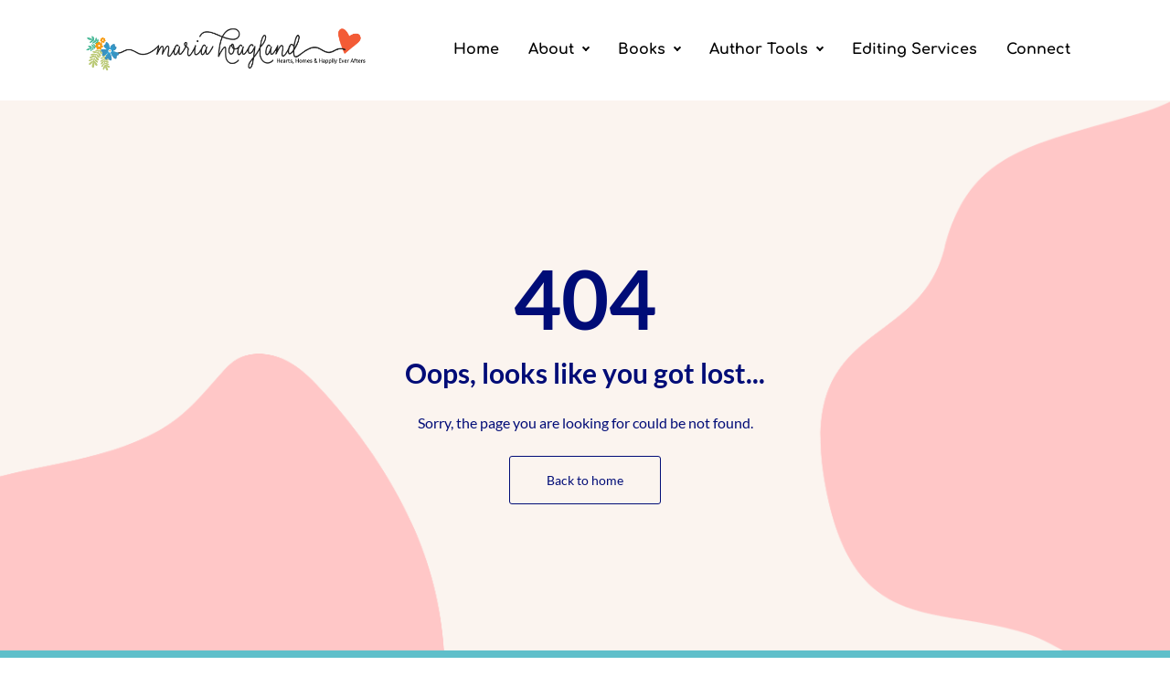

--- FILE ---
content_type: text/html; charset=utf-8
request_url: https://mariahoagland.com/books/bait-tackle-switch
body_size: 50852
content:
<!DOCTYPE html>
<html lang="en"><head><title>Maria Hoagland, Author-Hearts, Homes, HEA, Editing, DIY</title>


    <link rel="shortcut icon" type="image/png" href="https://assets.mailerlite.com/images/favicon-32x32.png">




<meta name="keywords" content="Maria Hoagland, author, sweet romance, LDS author, small-town romance, women&#039;s fiction, author tools, author planner, novel outline, editing services, proofreader, content editor, LDS editor, clean and wholesome romance, DIY projects">
<meta name="description" content="Maria Hoagland, author. Hearts, Homes, and Happily Ever Afters. Sweet romance. Editing services. Author planners, novel outlining workbooks. DIY projects.">

    <meta name="robots" content="index, follow">


<meta property="og:type" content="website">
<meta property="og:title" content="Maria Hoagland, Author">
<meta property="og:description" content="Maria Hoagland, Author. Hearts, Homes, and Happily Ever Afters. Editing services. Author planners and novel outlining workbooks. DIY projects.">
<meta property="og:image" content="https://storage.mlcdn.com/account_image/306832/ulMzyjzJk4oEzEUc7omgRv6qCjuQYAwx9g8NdPe9.jpg">
<meta property="og:image:alt" content="Maria Hoagland, Author">
<meta property="og:url" content="http://mariahoagland.com/404">


<meta name="twitter:card" content="summary_large_image">
<meta name="twitter:title" content="Maria Hoagland, Author">
<meta name="twitter:description" content="Maria Hoagland, Author. Hearts, Homes, and Happily Ever Afters. Editing services. Author planners and novel outlining workbooks. DIY projects.">
<meta name="twitter:image" content="https://storage.mlcdn.com/account_image/306832/ulMzyjzJk4oEzEUc7omgRv6qCjuQYAwx9g8NdPe9.jpg">


    <meta charset="utf-8">
<meta http-equiv="X-UA-Compatible" content="IE=edge">
<meta name="viewport" content="width=device-width, initial-scale=1">
















    
    

<link rel="stylesheet" href="https://assets.mlcdn.com/ml/bootstrap/css/bootstrap-4.3.1.min.css">


<script src="https://assets.mlcdn.com/ml/jquery/jquery-3.4.1.min.js"></script>
<script src="https://cdnjs.cloudflare.com/ajax/libs/popper.js/1.14.7/umd/popper.min.js" integrity="sha384-UO2eT0CpHqdSJQ6hJty5KVphtPhzWj9WO1clHTMGa3JDZwrnQq4sF86dIHNDz0W1" crossorigin="anonymous"></script>
<script src="https://assets.mlcdn.com/ml/bootstrap/js/bootstrap-4.3.1.min.js"></script>

<script src="https://kit.fontawesome.com/0f54bd8811.js"></script>



  
  



<style type="text/css">@import url("https://assets.mlcdn.com/fonts.css?version=1711021");</style>


<script src="https://cdnjs.cloudflare.com/ajax/libs/baguettebox.js/1.11.0/baguetteBox.min.js"></script>
<link rel="stylesheet" href="https://cdnjs.cloudflare.com/ajax/libs/baguettebox.js/1.11.0/baguetteBox.min.css">

<script>
  (function($) {
    window.addEventListener('DOMContentLoaded', function() {
        $('.ml-gallery').length && baguetteBox && baguetteBox.run('.ml-gallery');
    })
  })(jQuery);
</script>

<script src="https://assets.mlcdn.com/ml/moment/moment.min.js"></script>
<script src="https://assets.mlcdn.com/ml/moment-timezone/moment-timezone-with-data.min.js"></script>

<script>
  var previousTimeZone = [];
  var updatingTimer = false;

	function timers(newDate) {
    updatingTimer = true;

		setTimeout(function(){
			$('.countdown').each(function() {
        var id = $(this).attr('id');
        var selected_zone = $(this).attr('data-zone');
        var zone = $(this).attr('data-' + selected_zone);

        if (typeof previousTimeZone[id] === 'undefined') {
          previousTimeZone[id] = zone;
        }

        // init countdown timer || || endTime changed || zone changed
        if(!$(this).data('countdown-bound') || newDate || previousTimeZone[id] !== zone) {
          previousTimeZone[id] = zone;
          $(this).data('countdown-bound', true);

          var endTime = newDate || $(this).attr('data-date');
          var endTimeUTC = getUTC(endTime, zone);

          initializeClock(id, endTimeUTC);
        }

			});
      updatingTimer = false;
		});
	}

	function getUTC(endTime, zone){
	  var moment = window.moment;
    try {
      moment = window.top && window.top.moment;
    } catch (err) { }
    var format = 'YYYY-MM-DD HH:mm:ss';
    if (moment.tz && zone) {
      var date = moment.tz(endTime, zone);
      date = date.tz ? date.tz("UTC") : date;
    } else {
      var date = moment(endTime, format);
      date = (zone && date.tz) ? date.tz(zone) : date;
    }
    return date.format(format);
  }

	$(document).ready(function () {
		timers();

        $('body').on('DOMNodeInserted',function(e) {
            if (! updatingTimer) {
              timers();
            }
        });
	});

	function getTimeRemaining(endtime) {
        endtime = endtime.replace(' ', 'T') + 'Z';
        var currentTime = new Date();
        var currentUTC = Date.parse(currentTime.toUTCString());
        if (!endtime || Number.isNaN(Date.parse(endtime))) {
            endtime = currentUTC;
        }
        var t = Date.parse(endtime) - currentUTC;
		var seconds = Math.floor((t / 1000) % 60);
		var minutes = Math.floor((t / 1000 / 60) % 60);
		var hours = Math.floor((t / (1000 * 60 * 60)) % 24);
		var days = Math.floor(t / (1000 * 60 * 60 * 24));
		return {
			'total': t,
			'days': days,
			'hours': hours,
			'minutes': minutes,
			'seconds': seconds
		};
	}

	function initializeClock (id, endtime) {
		var clock = document.getElementById(id);
		var daysSpan = clock.querySelector('.days');
		var hoursSpan = clock.querySelector('.hours');
		var minutesSpan = clock.querySelector('.minutes');
		var secondsSpan = clock.querySelector('.seconds');

		function updateClock() {
			var t = getTimeRemaining(endtime);

			daysSpan.innerHTML = t.days;
			hoursSpan.innerHTML = ('0' + t.hours).slice(-2);
			minutesSpan.innerHTML = ('0' + t.minutes).slice(-2);
			secondsSpan.innerHTML = ('0' + t.seconds).slice(-2);

			if (t.total <= 0) {
				daysSpan.innerHTML = '00';
				hoursSpan.innerHTML = '00';
				minutesSpan.innerHTML = '00';
				secondsSpan.innerHTML = '00';
			}
		}

		updateClock();

		if (window['timerinterval' + id]) {
			clearInterval(window['timerinterval' + id]);
		}

		window['timerinterval' + id] = setInterval(updateClock, 1000);
	}
</script>



  <style type="text/css">
      .ml-notification {
        text-align: center;
        margin-bottom: 0;
        border-radius: 0;
      background-color: #eeeeee;
      border-bottom: 1px solid #cccccc;
      padding-top: 8px;
      padding-bottom: 8px;
      z-index: 1000;
      }
      .ml-notification.box {
        position: fixed;
        bottom: 20px;
        left: 20px;
        right: auto;
        flex-direction: column;
        display: flex;
        max-width: 340px;
        border-radius: 4px;
      border: 1px solid #cccccc;
      }
      .ml-notification.box.right {
        right: 20px;
        left: auto;
      }
            @media only screen and (max-width: 480px) {
        .ml-notification.box {
          bottom: 0;
          left: 0;
          right: 0;
          max-width: 100%;
          border-radius: 0!important;
        }
      }
      .ml-notification.bottom {
        position: fixed;
        bottom: 0;
        left: 0;
        right: 0;
        top:auto;
        z-index: 1;
      }
      
      /* Text and link */
      .ml-notification .text-block {
        padding: 6px 0;
      }
      .ml-notification .text-block p {
      font-family: 'Lato', Arial, Helvetica, sans-serif;
      color: #505256;
      font-size: 14px;
      line-height: 21px;
      margin-bottom: 10px;
      }
      .ml-notification .text-block p:last-child {
        margin-bottom: 0;
      }
      .ml-notification .text-block p a {
      color: #505256;
      text-decoration: underline;
      }

      /* Button */
      .ml-notification .button-block {
        padding: 2px 0;
      }
      .ml-notification .button-block .btn-one {
        width: auto;
        display: inline-block;
      font-family:'Lato', Arial, Helvetica, sans-serif;
      background-color:#000C77;
      font-size:14px;
      
      
      
      
      color:#ffffff;
      border-radius:3px;
      padding:5px 15px!important;
      font-weight: normal; font-style: normal; text-decoration: none;
      }
      .ml-notification .button-block .btn-one:hover, .ml-notification .button-block .btn-one:focus, .ml-notification .button-block .btn-one:active, .ml-notification .button-block .btn-one:active:hover {
      background-color:#010845;
      
      
      
      
      color:#ffffff;
      font-weight: normal; font-style: normal; text-decoration: none;
      }

      /* Button 2 */

      .ml-notification .button-block .btn-two {
        width: auto;
        display: inline-block;
      font-family:'Lato', Arial, Helvetica, sans-serif;
      background-color:#ffffff;
      font-size:14px;
      border-top:1px solid #000c77;
      border-bottom:1px solid #000c77;
      border-left:1px solid #000c77;
      border-right:1px solid #000c77;
      color:#000c77;
      border-radius:3px;
      padding:5px 15px!important;
      font-weight: normal; font-style: normal; text-decoration: none;
      }
      .ml-notification .button-block .btn-two:hover, .ml-notification .button-block .btn-two:focus, .ml-notification .button-block .btn-two:active, .ml-notification .button-block .btn-two:active:hover {
      background-color:#000c77;
      border-top:1px solid #000c77;
      border-bottom:1px solid #000c77;
      border-left:1px solid #000c77;
      border-right:1px solid #000c77;
      color:#ffffff;
      font-weight: normal; font-style: normal; text-decoration: none;
      }
    </style><style>
      /* BS fix for too big height */
      .flex-column .col-1, .flex-column .col-2, .flex-column .col-3, .flex-column .col-4, .flex-column .col-5, .flex-column .col-6, .flex-column .col-7, .flex-column .col-8, .flex-column .col-9, .flex-column .col-10, .flex-column .col-11, .flex-column .col-12  {
        flex-basis: auto;
      }
    </style><style>

      .skip-link {
        background: #007bff;
        height: 30px;
        left: 50%;
        padding: 8px;
        position: absolute;
        transform: translateY(-1000%);
        transition: transform 0.3s;
        color: #ffffff;
        text-decoration: none;
      }

      .skip-link:focus {
        transform: translateY(-50%);
      }

      .navbar-toggler {
        color: rgba(0, 0, 0, 0) !important;
        border-color: rgba(0, 0, 0, 0) !important;
      }

      .navbar-toggler-icon {
        background-image: none !important;
      }

      .navbar-toggler-icon {
        background-image: none;
      border-bottom: 1px solid #000000;
      height: 17px;
      position: relative;
      transition: all 300ms linear;
      width: 24px;
      }

      .navbar-toggler-icon:after,
      .navbar-toggler-icon:before {
      background-color: #000000;
      content: '';
      height: 1px;
      left: 0;
      position: absolute;
      top: 0;
      transition: all 300ms linear;
      width: 24px;
      z-index: 2;
      }

      .navbar-toggler-icon:after {
        top: 8px;
      }

      .navbar-toggler[aria-expanded="true"] .navbar-toggler-icon:after {
        transform: rotate(45deg);
      }

      .navbar-toggler[aria-expanded="true"] .navbar-toggler-icon:before {
        transform: translateY(8px) rotate(-45deg);
      }

      .navbar-toggler[aria-expanded="true"] .navbar-toggler-icon {
        border-color: transparent;
      }

      a.mobile-search {
        font-size: 18px;
        color: #000000;
        margin-top: 4px;
      }

    </style><style>

      button:focus {
        outline: none;
      }

      /*header.active {*/
      /*  background: transparent;*/
      /*}*/
      header {
      padding-top: 20px;
      padding-bottom: 20px;
      background-color: #ffffff;
      border-bottom: 0px solid  #cccccc;
      -webkit-transition : all 0.3s ease-out;
      transition : all 0.3s ease-out;
      box-shadow: none;
      position: relative;
      z-index: 1;
      }

      header .navbar {
        padding: 0;
        -webkit-transition: all 0.3s ease-out;
        transition: all 0.3s ease-out;
      }

      header .navbar .navbar-brand img {
      height: 60px;
      }

      @media (min-width: 768px) {

        header .navbar-nav .nav-item {
          padding-left: 16px;
          padding-right:  16px;
        }

        header .navbar-nav .nav-item:first-child {
          padding-left: 0;
        }

        header .navbar-nav .nav-item:last-child {
          padding-right: 0;
        }

      }

      header .navbar .nav-item a.dropdown-toggle {
          white-space: normal;
      }

      header .navbar .nav-item a.dropdown-toggle:after {
        border: solid #000000!important;
        border-width: 0 2px 2px 0!important;
        vertical-align: 0.2em;
        padding: 2px!important;
        transform: rotate(45deg);
        -webkit-transform: rotate(45deg);
        margin-left: 10px;
        transition: transform 0.3s;
        color: #000000!important;
      }

      header .navbar .nav-item a.dropdown-toggle:hover:after {
        vertical-align: 0.15em;
        transform: rotate(-135deg)!important;
        -webkit-transform: rotate(-135deg)!important;
        border-color: #000C77!important;
      }

      header .navbar .nav-item .dropdown-menu {
        border: 1px solid rgba(241, 241, 241, 0.5);
        border: 1px solid #00000030!important;
        margin-top: 0px;
        margin-left: -3px;
        box-shadow: 0 0 10px rgba(0,0,0,0.1);
        min-width: 200px;
        background: #ffffff;
        left: 16px;
      }

      header .navbar .nav-item:first-child .dropdown-menu {
        left: 0px!important;
      }

      header .navbar .nav-item .dropdown-menu a {
        border-bottom: none!important;
        padding: .5rem 1.5rem;
        font-size: 15px!important;
      }

      header .navbar .nav-item .dropdown-menu a:hover {
        border-bottom: none;
        color: #000C77!important;
        background: #000C7730!important;
      }

      header .navbar .nav-item a {

      font-family: 'Comfortaa', sans-serif;
      color: #000000!important;
      font-size: 16px!important;
      -webkit-transition : all 0.3s ease-out;
      transition : all 0.3s ease-out;
      border-bottom: 3px solid rgba(225,225,225,0);
      font-weight: bold; font-style: normal; text-decoration: none;

      }

      header .navbar .nav-item a:hover {

      color: #000C77!important;
      -webkit-transition : all 0.3s ease-out;
      transition : all 0.3s ease-out;
      border-bottom: 3px solid #000C77;

      }

      header .navbar .nav-item a.active-page{
        font-weight: bold !important;
      }

      header .navbar .btn-block {
        width: auto;
        display: inline-block;
      font-family:'Comfortaa', sans-serif;
      background-color:;
      font-size:14px;
      border-top:1px solid #000C77;
      border-bottom:1px solid #000C77;
      border-left:1px solid #000C77;
      border-right:1px solid #000C77;
      color:#5fbfca;
      border-radius:7px;
      padding:14px 40px!important;
      font-weight: normal; font-style: normal; text-decoration: none;
      }

      header .navbar .btn-block:hover,
      header .navbar .btn-block:focus,
      header .navbar .btn-block:active,
      header .navbar .btn-block:active:hover {
      background-color:#000c77;
      border-top:1px solid #000c77;
      border-bottom:1px solid #000c77;
      border-left:1px solid #000c77;
      border-right:1px solid #000c77;
      color:#ffffff;
      font-weight: normal; font-style: normal; text-decoration: none;
      }

      @media (max-width: 767px) {


        body header {
          width: 100%;
          min-height: 1%;
          z-index: 20;
        }

        body header {
          width: 100%;
          min-height: 100%!important;
          height: 100%;
          max-height: 100vh;
          overflow-y: scroll;
          background: #ffffff;
        }

        .navbar-light .navbar-nav .nav-link {
          text-align: left;
          border-bottom: none!important;
          width:100%;
        }

        header .navbar .nav-item .dropdown-menu {
          border: none!important;
          margin-left: 0px!important;
          box-shadow: none!important;
          min-width: 100%!important;
          background: none!important;
          display: block!important;
          padding: 0;
        }

        header .navbar .nav-item a.dropdown-toggle:hover:after {
          transform: rotate(45deg)!important;
          vertical-align: 0.2em!important;
        }

        header .navbar .nav-item .dropdown-menu a {
          color: #000000!important;
        }

        header .navbar .nav-item .dropdown-menu a:hover {
          background: none!important;
        }

      }

      @media (max-width: 768px) {
        body header {
          max-height: 100vh;
          overflow-y: scroll;
          scrollbar-width: none;
          -ms-overflow-style: none;
        }
        body header::-webkit-scrollbar {
          width: 0;
          background: transparent;

        }
      }
    </style><style type="text/css">
          .image-block-51 img {
                                      max-width: 100%;
                                    }
        </style><style type="text/css">

  .container-fluid.ml-lp-50 {

    padding-bottom: 160px;
    padding-top: 160px;
    background-color: #FBF4EF;

  }

</style><style type="text/css">

  .container-fluid.ml-lp-50 {

    background-image: url('https://bucket.mlcdn.com/a/1332/1332954/images/6256bbdf276149666b2cc185d2285489061e8244.png');
    background-size:  cover;
    background-position: center center;
    background-repeat: repeat;

  }

</style><style type="text/css">
  .ml-lp-50 h1 {
    font-family: 'Lato', Arial, Helvetica, sans-serif;
    color:#ffffff;
    font-size:70px;
    letter-spacing: 0px;
    line-height: 125%!important;
    font-weight: bold; font-style: normal; text-decoration: none;;
  }
  .ml-lp-50 h2 {
    font-family: 'Lato', Arial, Helvetica, sans-serif;
    color:#ffffff;
    font-size:30px;
    letter-spacing: 0px;
    line-height: 125%!important;
    font-weight: bold; font-style: normal; text-decoration: none;;
  }
  .ml-lp-50 h3 {
    font-family: 'Lato', Arial, Helvetica, sans-serif;
    color:#2d2d2d;
    font-size:20px;
    letter-spacing: 0px;
    line-height: 125%!important;
  }
  .ml-lp-50 blockquote {
    font-family: 'Lato', Arial, Helvetica, sans-serif;
    color: #ffffff;
    font-size: 16px;
    margin: 0 0 15px 0;
    padding-left: 1em;
    border-left: 0.2em solid #ffffff;
  }
  .ml-lp-50 blockquote:before,
  .ml-lp-50 blockquote:after {
    content: '\201C';
    font-family: 'Lato', Arial, Helvetica, sans-serif;
    color: #ffffff;
  }
  .ml-lp-50 blockquote:after {
    content: '\201D';
  }
  .ml-lp-50 p,
  .ml-lp-50 ul,
  .ml-lp-50 ol {
    font-family: 'Lato', Arial, Helvetica, sans-serif;
    color: #ffffff;
    font-size: 16px;
    margin: 0 0 15px 0;
    line-height: 150%!important;
  }
  .ml-lp-50 p:last-child,
  .ml-lp-50 ul:last-child,
  .ml-lp-50 ol:last-child {
    margin-bottom: 0;
  }
  .ml-lp-50 p a,
  .ml-lp-50 ul a,
  .ml-lp-50 ol a {
    font-family: 'Lato', Arial, Helvetica, sans-serif;
    color: #505256;
    text-decoration: underline;
  }

  @media (max-width: 768px) {
    .ml-lp-50 p,
    .ml-lp-50 ul,
    .ml-lp-50 ol {
      font-size: 16px!important;
    }
    .ml-lp-50 h1 {
      font-size: 28px!important;
    }
    .ml-lp-50 h2 {
      font-size: 24px!important;
    }
    .ml-lp-50 h3 {
      font-size: 20px!important;
    }
  }
</style><style type="text/css">
  .ml-lp-50 .button-block .btn-block {
    width: auto;
    display: inline-block;
    font-family:'Lato', Arial, Helvetica, sans-serif;
    background-color:#000C77;
    font-size:14px;
    
    
    
    
    color:#ffffff;
    border-radius:3px;
    padding:15px 40px!important;
  font-weight: normal; font-style: normal; text-decoration: none;
  }
  .ml-lp-50 .button-block .btn-block:hover,
  .ml-lp-50 .button-block .btn-block:focus,
  .ml-lp-50 .button-block .btn-block:active,
  .ml-lp-50 .button-block .btn-block:active:hover {
    background-color:#ffffff;
    
    
    
    
    color:#000c77;
    font-weight: normal; font-style: normal; text-decoration: none;
  }
  .ml-lp-50 .button2-block .btn-block {
    width: auto;
    display: inline-block;
    font-family:'Lato', Arial, Helvetica, sans-serif;
    background-color:;
    font-size:14px;
    border-top:1px solid #000c77;
    border-bottom:1px solid #000c77;
    border-left:1px solid #000c77;
    border-right:1px solid #000c77;
    color:#000C77;
    border-radius:3px;
    padding:15px 40px!important;
    font-weight: normal; font-style: normal; text-decoration: none;
  }
  .ml-lp-50 .button2-block .btn-block:hover,
  .ml-lp-50 .button2-block .btn-block:focus,
  .ml-lp-50 .button2-block .btn-block:active,
  .ml-lp-50 .button2-block .btn-block:active:hover {
    background-color:#000C77;
    border-top:1px solid #000C77;
    border-bottom:1px solid #000C77;
    border-left:1px solid #000C77;
    border-right:1px solid #000C77;
    color:#ffffff;
    font-weight: normal; font-style: normal; text-decoration: none;
  }
  @media (max-width: 768px) {
    .ml-lp-50 .button-block .btn-block {
      width: 100%!important;
    }
  .ml-lp-50 .button2-block .btn-block {
      width: 100%!important;
    }
  }
</style><style type="text/css">
    footer {
      background-color: #5FBFCA;
      padding-top: 30px;
      padding-bottom: 30px;
    }

    /* Footer logo */

    .ml-lp-55 .logo-footer img {
      height: 60px;
    }

    /* Footer disclaimer */

    .ml-lp-55 .footer-description p,
    .ml-lp-55 .footer-description ul,
    .ml-lp-55 .footer-description ol {
      font-family: 'Comfortaa', sans-serif;
      color: #ffffff;
      font-size: 14px;
      margin: 0 0 15px 0;
    }
    .ml-lp-55 .footer-description p:last-child,
    .ml-lp-55 .footer-description ul:last-child,
    .ml-lp-55 .footer-description ol:last-child {
      margin-bottom: 0;
    }
    .ml-lp-55 .footer-description p a,
    .ml-lp-55 .footer-description ul a,
    .ml-lp-55 .footer-description ol a {
      font-family: 'Comfortaa', sans-serif;
      color: #D1D3D3;
      text-decoration: underline;
    }

    /* Footer navigation */

    .footer-navigation h4 {
      color: #000000;
      font-family: 'Poppins', sans-serif;
      font-size: 14px;
      font-weight: bold; font-style: normal; text-decoration: none;
    }
    .footer-navigation .nav-footer-item {
      padding-bottom: .75rem;
    }
    .footer-navigation .nav-footer-item:last-child {
      padding-bottom: 0;
    }
    .footer-navigation .nav-footer-link {
      color: #666666;
      font-family: 'Comfortaa', sans-serif;
      font-size: 14px;
      padding-bottom: .25rem;
      -webkit-transition : all 0.3s ease-out;
      transition : all 0.3s ease-out;
      border-bottom: 1px solid rgba(225,225,225,0);
      font-weight: normal; font-style: normal; text-decoration: none;
    }
    .footer-navigation .nav-footer-link:hover {
      color: #666666;
      -webkit-transition : all 0.3s ease-out;
      transition : all 0.3s ease-out;
      border-bottom: 1px solid #666666;
    }
  </style><style>

  body {

  background-color: #ffffff;
  background-image: none;
  background-size:  none;
  background-position: center none;
  background-repeat: none;

  }

  body ol ol {
    list-style-type: lower-alpha;
  }

  body ol ol ol {
    list-style-type: lower-roman;
  }

  .container.with-border {

  border-left: 0px solid #cccccc;
  border-right: 0px solid #cccccc;

  }

  /* Default */

  .default-heading-1 {
  font-family: 'Comfortaa', sans-serif;
  color:#0292B7;
  font-size:50px;
  font-weight: bold; font-style: normal; text-decoration: none;
  letter-spacing: 0px;
  }

  /* Input */

  .form-group .form-control {
  background-color: #ffffff;
  font-family: Arial, Helvetica, sans-serif;
  border-radius: 7px;
  font-size: 14px;
  color: #333333;
  border: px solid #cccccc;
  padding-top:px!important;
  padding-bottom:px!important;
  height: auto;
  }

  .form-group .form-control::placeholder { /* Chrome, Firefox, Opera, Safari 10.1+ */
  color: #666666;
  opacity: 1; /* Firefox */
  }
  .form-group .form-control:-ms-input-placeholder { /* Internet Explorer 10-11 */
  color: #666666;
  }
  .form-group .form-control::-ms-input-placeholder { /* Microsoft Edge */
  color: #666666;
  }

  /* Large gutters */

  .container.with-large-gutters,
  .container-fluid.with-large-gutters {

    padding-left: 60px;
    padding-right: 60px;

  }

  @media (max-width: 991.98px) {

    .container.with-large-gutters,
    .container-fluid.with-large-gutters {

      padding-left: 30px;
      padding-right: 30px;

    }

  }

  @media (max-width: 575.98px) {

    .container.with-large-gutters,
    .container-fluid.with-large-gutters {

      padding-left: 15px;
      padding-right: 15px;

    }

  }

  .container.container-large-gutter {

    padding-right: 15px;
    padding-left: 15px;

  }

  .container.with-large-gutters .card-body {

    padding: 2.25rem;

  }

  .container.container-large-gutter .container {
    padding-right: 30px;
    padding-left: 30px;

  }

  .container .large-gutters {
    margin-right: -30px;
    margin-left: -30px;

  }
  .container .large-gutters .col,
  .container .large-gutters [class*="col-"] {
    padding-right: 30px;
    padding-left: 30px;
  }
  .container .large-gutters .row {
    margin-right: -30px;
    margin-left: -30px;

  }

  .sections-repeaters .container {
      padding: 0;
  }

  .sections-repeaters .container-fluid {
      padding-left: 0;
      padding-right: 0;
  }

  /* End of Large gutters */

</style><style type="text/css">
  #landing-0 {
  padding-left: 0px!important;
  padding-right: 0px !important;
  }
</style><script src="https://assets.mailerlite.com/js/universal.js" type="text/javascript"></script>

<script>
    window.ml = function () {
        (window.ml.q = window.ml.q || []).push(arguments)
    }
    ml('account', 306832);
    ml('initializePage', '80933665787348184');
    ml('enablePopups', '')
</script>


</head>

  <body>
          
    
    

    <div class="container-fluid" id="landing-0">
    <!-- Pages -->
    

  




    <!-- Deisgn -->
    

  

  

  

  

  

    

    
      
      
      

      
      
      
      
      
    

    
      
      
      
      
      
      
    

    
      
      
      
      
      
      
    

    
    
    
    
    
    
    
  

    
      
      
      
      
      
      
    

    
      
      
      
      
    

    
      
      
    

    

      
        
        
        
        
        
        
        
        
        
        
      

      
        
        
        
        
      
    

    
      
        
        
        
        
        
        
        
        
        
      
      
        
        
        
        
      
    

    
      
      
      
      
      
      
      
    

    
      
      
      
      
    

    
      
      
      
      
    

    
      
      
      
      
    

    
      
      
      
    

    
      
      
      
      
      
      
      
      
    

    
      
      
      
      
    

  







      <!-- Notification -->
    

     <script type="text/javascript" move-to-head="">
        function hideParent(parentKey){
            localStorage.setItem(parentKey, 'false');

            checkIfSticky( function(stickyNavbar, stickyNotification) {
              stickyNavbar.style.top = 0;
            })
        }

        $(document).ready(function(){
            var showNotification = localStorage.getItem('showCookieNotificationBar');
            if (showNotification === 'false'){
                $( ".ml-visible-only-once" ).css( "display", "none" );
            }

            checkIfSticky( function(stickyNavbar, stickyNotification) {
              var notificationHeight = stickyNotification.offsetHeight;
              stickyNavbar.style.top = notificationHeight + 'px';
            })
        })

        function checkIfSticky (callback) {
            var stickyNavbar = document.querySelector('header.sticky-top');
            var stickyNotification = document.querySelector('#notification.sticky-top');
            if (stickyNavbar && stickyNotification) {
              callback(stickyNavbar, stickyNotification);
            }
        }
    </script>


    <!-- Header -->
    

  
  <header class=" justify-content-center">

    <!-- Skip to content link-->
    <a class="skip-link" href="#main">Skip to content</a>
    <!-- End of skip to content link-->

    

    

    

    

    

      
      

      

      

      

      

      

      
        
        

        

        
        

        
        
        
      

      
        
      

      
        
        
        
        
        
      

      
        
          
          
          
          
          
          
          
          
          
        
        
          
          
          
          
        
      

      
        

          
          
          
          
          
          
        
        
          
          
          
        
      

      
        
        
        
      

      
            
      

      
                  
                  
              

      
                  
                  
                  
                  
              

      
                    
                    
                    
                

      
                
                
              

    

    <div class="container   ml-lp-2">
      <div class="row justify-content-center">
        <div class=" col-12">

          <nav class="navbar navbar-light navbar-expand-md mr-auto ml-auto
            
            
            ">

            <a class="navbar-brand mr-5" href="/">
              <img alt="Vector drawing of colorful flowers. Then a signature of Maria Hoagland and the tagline " cozy="" clean="" followed="" by="" a="" heart="" at="" the="" end="" of="" src="https://storage.mlcdn.com/account_image/306832/lXp9Q8UjCGUNxUs6feZpsHGanX37wYExLM0FL5bq.png" style="display: block;" border="0">
            </a>

            

            <div class="d-flex">
                
                <button class="navbar-toggler" type="button" data-toggle="collapse" data-target="#pageNavbar" aria-controls="pageNavbar" aria-expanded="false" aria-label="Toggle navigation">
                  <span class="navbar-toggler-icon"></span>
                </button>
            </div>

            <div class="collapse navbar-collapse justify-content-center" id="pageNavbar">

            <ul class="navbar-nav mt-3 mt-md-0 text-center">
                <li class="nav-item ">
                  <a role="button" href="/" class="nav-link px-0 " target="_self">Home</a>

                  
                </li><li class="nav-item dropdown dropdown-auto">
                  <a role="button" href="/about" class="nav-link px-0 dropdown-toggle" target="_self">About</a>

                  <div class="dropdown-menu">
                    <div>
                      <a role="button" class="dropdown-item ml-nav-link" href="/events" target="_self">Events</a>

                    </div><div>
                      <a role="button" class="dropdown-item ml-nav-link" href="/faq-about-maria-hoagland-author" target="_self">FAQ - About Maria Hoagland, Author</a>

                    </div>
                  </div>
                </li><li class="nav-item dropdown dropdown-auto">
                  <a role="button" href="/books" class="nav-link px-0 dropdown-toggle" target="_self">Books</a>

                  <div class="dropdown-menu">
                    <div>
                      <a role="button" class="dropdown-item ml-nav-link" href="/books-in-publication-order" target="_self">Books in Publication Order</a>

                    </div><div>
                      <a role="button" class="dropdown-item ml-nav-link" href="/diamond-cove-romcom" target="_self">Diamond Cove RomCom</a>

                    </div><div>
                      

                    </div><div>
                      

                    </div><div>
                      <a role="button" class="dropdown-item ml-nav-link" href="/spellbound-in-hawthorne" target="_self">Spellbound in Hawthorne</a>

                    </div><div>
                      

                    </div><div>
                      

                    </div><div>
                      

                    </div><div>
                      

                    </div><div>
                      <a role="button" class="dropdown-item ml-nav-link" href="/harvest-ranch-romance" target="_self">Harvest Ranch Romance</a>

                    </div><div>
                      

                    </div><div>
                      <a role="button" class="dropdown-item ml-nav-link" href="/billionaire-classics" target="_self">Billionaire Classics</a>

                    </div><div>
                      

                    </div><div>
                      

                    </div><div>
                      

                    </div><div>
                      

                    </div><div>
                      

                    </div><div>
                      <a role="button" class="dropdown-item ml-nav-link" href="/cobble-creek-romance" target="_self">Cobble Creek Romance</a>

                    </div><div>
                      

                    </div><div>
                      

                    </div><div>
                      

                    </div><div>
                      

                    </div><div>
                      <a role="button" class="dropdown-item ml-nav-link" href="/for-the-love-of-soccer" target="_self">For the Love of Soccer</a>

                    </div><div>
                      

                    </div><div>
                      

                    </div><div>
                      <a role="button" class="dropdown-item ml-nav-link" href="/romance-renovations" target="_self">Romance Renovations</a>

                    </div><div>
                      

                    </div><div>
                      

                    </div><div>
                      <a role="button" class="dropdown-item ml-nav-link" href="/family-life-drama" target="_self">Family Life Drama</a>

                    </div><div>
                      

                    </div><div>
                      

                    </div><div>
                      <a role="button" class="dropdown-item ml-nav-link" href="/faq-books" target="_self">FAQ - Books</a>

                    </div>
                  </div>
                </li><li class="nav-item dropdown dropdown-auto">
                  <a role="button" href="/author-tools" class="nav-link px-0 dropdown-toggle" target="_self">Author Tools</a>

                  <div class="dropdown-menu">
                    <div>
                      <a role="button" class="dropdown-item ml-nav-link" href="/author-sticky-note-planner" target="_self">Author Sticky Note Planner</a>

                    </div><div>
                      <a role="button" class="dropdown-item ml-nav-link" href="/novel-sticky-note-plotter" target="_self">Novel Sticky Note Plotter</a>

                    </div><div>
                      <a role="button" class="dropdown-item ml-nav-link" href="/faq-author-tools" target="_self">FAQ - Author Tools</a>

                    </div>
                  </div>
                </li><li class="nav-item ">
                  <a role="button" href="/editing-services" class="nav-link px-0 " target="_self">Editing Services</a>

                  
                </li><li class="nav-item ">
                  <a role="button" href="/connect" class="nav-link px-0 " target="_self">Connect</a>

                  
                </li>
                
            </ul>

             

           </div>

            

            
          </nav>
        </div>
      </div>
    </div>

    

    

    

    

    

    

    
  </header>




<script>
      function toggleDropdown (e) {
      var _d = $(e.target).closest('.dropdown-auto'),
        _m = $('.dropdown-menu', _d);
      setTimeout(function () {
        var shouldOpen = e.type !== 'click' && e.type === 'mouseover';
        _m.toggleClass('show', shouldOpen);
        _d.toggleClass('show', shouldOpen);
        $('[data-toggle="dropdown"]', _d).attr('aria-expanded', shouldOpen);
      }, e.type === 'mouseleave' ? 100 : 0);
    }
    $('body')
      .on('mouseenter mouseleave','.dropdown-auto',toggleDropdown)
      .on('click', '.dropdown-auto .dropdown-menu a', toggleDropdown);

    </script>


<script>
  $(window).on("scroll", function () {
    if ($(window).scrollTop() > 100) {
      $("header").addClass("active");
    } else {
      $("header").removeClass("active");
    }
  });

  $('.nav-link, .nav-button').on('click', function () {
    $('.navbar-collapse').collapse('hide');
  });

  window.onload = function () {
    var currentPath = window.location.pathname;
    var navButtons = document.querySelectorAll('.nav-link,.ml-nav-link');

    navButtons.forEach(function (button) {
      var href = button.getAttribute('href');
      if(currentPath === href){
        button.className += ' active-page';
        return;
      }
    })
  }
</script>




    <!-- Items -->
    
<main id="main"></main>

    <div class="container-fluid ml-lp-50 " data-aos="">
  <div class="container with-large-gutters">

    
      
      

  
  
  

  
  

  

  

  
    
    
    
    
    
    
  

  
    
    
  











      

  

  

  

  
    
    
    
    
    
    
  






      
  
    
    
    
    
    
    
  



  
    
    
    
    
    
    
  



  
    
    
    
    
    
    
  



  
    
    
    
    
  
  
    
    
  





      
  

    
      
      
      
      
      
      
      
      
      
      
    

    
      
      
      
      
    

  
  

    
      
      
      
      
      
      
      
      
      
    

    
      
      
      
      
    

  



      
      

      <div class="row justify-content-center">
        <div class="col col-sm-12">
          <div class="  ">
            <div class="">
              <!-- Media -->

<!-- /Media -->

<!-- Text -->
<div class="row mb-4">
  <div class="col">
    
      
      
      

      <h1 style="text-align: center;font-size: 90px;"><span style="color: rgb(0, 12, 119);">404</span></h1>
<h2 class="mb-4" style="text-align: center;"><span style="color: rgb(0, 12, 119);">Oops, looks like you got lost...</span></h2>
<p style="text-align: center;"><span style="color: rgb(0, 0, 0);"><span style="color: rgb(0, 12, 119);">Sorry, the page you are looking for could be not found.</span></span></p>
    
  </div>
</div>
<!-- /Text -->

<!-- Button -->
<div class="row">
  <div class="col">
    
            <div class="buttons btn-group d-flex flex-row justify-content-center">

        
        <div class="button2-block">
          
          <a class="btn btn-block" href="/" target="_self">Back to home</a>
        </div>

      </div>
    
  </div>
</div>
<!-- /Button -->






            </div>
          </div>
        </div>
      </div>

    

  </div>
</div>

  






    <!-- Footer -->
    

  
  

  
  
  

  

    

    
    

    

    
      
      
    

    
      
      
      
    
    
      
      
      
    

    
      
    
    
      
      
      
    

    
      
      
      
      
    
    
      

        
        
        
        
      
      
        
        
        
      
    

  

  <footer class="ml-lp-55 pl-3 pr-3">

    <div class="container-fluid  ml-lp-55">

      <div class="row justify-content-center">
        <div class=" col-12">
          <!-- Logo -->
          <div class="row mb-5">
            <div class="col">
              <a class="logo-footer" href="/">
                <img alt="Maria Hoagland, signature. Cozy, clean romance." src="https://storage.mlcdn.com/account_image/306832/7KxZIBgeDtv73uc4pLQQfCUVHx7pd3pqlh08taF9.png" style="display: block;" border="0">
              </a>
            </div>
          </div>
          <!-- /Logo -->
          <!-- Disclaimer -->
          <div class="row">
            <div class="col d-flex flex-column flex-md-row">
              <div class="order-2 order-md-1">
                <div class="footer-description d-flex flex-column align-items-center align-items-md-start">
                  <p>mariahoagland.com is a participant in the Amazon Services LLC Associates Program, an affiliate advertising program designed to provide a means for sites to earn advertising fees by linking to Amazon.com.<br></p>
<p><span><a href="https://www.mariahoagland.com/privacy-policy-terms-of-use">Read more about affiliate links and our privacy policy here.</a></span><br></p>
<p>Copyright &copy; 2023 | Maria Hoagland | All Rights Reserved</p>
                </div>
              </div>

              <div class="mb-3 mb-md-0 order-1 order-md-3 ml-md-auto">
                <ul class="list-inline mb-0 text-center">
                  <li class="list-inline-item">
                    <a href="https://www.facebook.com/mariahoaglandauthor" target="_blank">
                      <img width="24" alt="facebook" src="https://assets.mlcdn.com/ml/images/icons/default/round/white/facebook.png" style="display: block;" border="0">
                    </a>
                  </li><li class="list-inline-item">
                    <a href="https://www.youtube.com/channel/UC0MopKqb3o5Jd2v0Kli0YCw" target="_blank">
                      <img width="24" alt="youtube" src="https://assets.mlcdn.com/ml/images/icons/default/round/white/youtube.png" style="display: block;" border="0">
                    </a>
                  </li><li class="list-inline-item">
                    <a href="https://www.instagram.com/mariahoagland/" target="_blank">
                      <img width="24" alt="instagram" src="https://assets.mlcdn.com/ml/images/icons/default/round/white/instagram.png" style="display: block;" border="0">
                    </a>
                  </li><li class="list-inline-item">
                    <a href="https://www.pinterest.com/mariahoagland/" target="_blank">
                      <img width="24" alt="pinterest" src="https://assets.mlcdn.com/ml/images/icons/default/round/white/pinterest.png" style="display: block;" border="0">
                    </a>
                  </li><li class="list-inline-item">
                    <a href="https://www.bookbub.com/authors/maria-hoagland" target="_blank">
                      <img width="24" alt="bookbub" src="https://assets.mlcdn.com/ml/images/icons/default/round/white/bookbub.png" style="display: block;" border="0">
                    </a>
                  </li><li class="list-inline-item">
                    <a href="https://www.goodreads.com/author/show/5294354.Maria_Hoagland" target="_blank">
                      <img width="24" alt="goodreads" src="https://assets.mlcdn.com/ml/images/icons/default/round/white/goodreads.png" style="display: block;" border="0">
                    </a>
                  </li><li class="list-inline-item">
                    <a href="https://www.amazon.com/stores/Maria-Hoagland/author/B006P0N27C" target="_blank">
                      <img width="24" alt="amazon" src="https://assets.mlcdn.com/ml/images/icons/default/round/white/amazon.png" style="display: block;" border="0">
                    </a>
                  </li>
                </ul>
              </div>
            </div>
          </div>
          <!-- /Disclaimer -->
        </div>
      </div>

    </div>

    

    

  </footer>

  

      <script>
 

  var $ = window.ml_jQuery || window.jQuery;

 document.onkeydown = function(evt) {
   evt = evt || window.event;
   var isEscape = false;
   if ('key' in evt) {
     isEscape = evt.key == 'Escape';
   } else {
     isEscape = evt.keyCode == 27;
   }

   if (isEscape) {
     close();
   }
 };

 function close() {
        window.parent.postMessage('ml-accounts---webforms-3679353--hide', '*');
 };

 (function ($, window) {
   function sendHeightToParent(selector, sendSize) {
     var formHeight = $(selector).outerHeight();

     window.parent.postMessage('ml-accounts---webforms-3679353--setHeight-' + formHeight + 'px', '*');

     if (sendSize) {

       var formWidth = $(selector).outerWidth();
       window.parent.postMessage('ml-accounts---webforms-3679353--setSize-' + formHeight + 'px' + '-' + formWidth + 'px', '*');
     }
   }

   var resizeTimer;
   var formTypes = [
     '.mailerlite-trigger-sendHeightToParent',

     // old classes that triggers sendHeight too
     '.mailerlite-popup',
     '.mailerlite-slidebox',
     '.mailerlite-form-bar',
     '.mailerlite-fullscreen'
   ];

   function resizeFunction(formType, sendSize) {
     sendHeightToParent(formType, sendSize);
   }

   formTypes.forEach(function (formType) {
     if (window.sendHeightToParentTriggered) {
       return;
     }

     if ($(formType).length) {
       setTimeout(resizeFunction(formType), 200);

       $(window).resize(function() {
         clearTimeout(resizeTimer);
         resizeTimer = setTimeout(resizeFunction(formType, true), 50);
       });

       // if height is already triggered - do not trigger again
       window.sendHeightToParentTriggered = true;
     }
   })
 })($, window);

 
    
</script>

      

    
            <script>
      ml('webpages', '3679353', '', 'visitor', 'track');
    </script>
          
      <script>
        function debounce(func, wait, immediate) {
          var timeout;
          return function () {
            var context = this, args = arguments;
            var later = function () {
              timeout = null;
              if (!immediate) func.apply(context, args);
            };
            var callNow = immediate && !timeout;
            clearTimeout(timeout);
            timeout = setTimeout(later, wait);

            if (callNow) func.apply(context, args);
          };
        }

        var heatmap_submit_url = '';

        // continue only if heatmap_submit_url is valid
        if (/^https?:\/\/.*$/i.test(heatmap_submit_url)) {
          var heatmap_clicks = [];

          var addData = function (targetTagName, targetIndex, x, y) {
            var width = $(window).width();

            var clickObject = {
              targetTagName: targetTagName,
              targetIndex: targetIndex,
              x: x,
              y: y,
              value: 1,
              screenWidth: width,
              webformId: '3679353',
              webformCode: '',
              blog_post_id: '',
              blog_category_id: ''
            };

            heatmap_clicks.push(clickObject);

            window.debounce_function = window.debounce_function || debounce(function () {
              sendHeatmapData();
            }, 3000);

            window.debounce_function();
          };

          var sendHeatmapData = function () {
            var xhr = new XMLHttpRequest();
            xhr.open('POST', heatmap_submit_url, true);
            xhr.send(JSON.stringify(heatmap_clicks));

            heatmap_clicks = [];
          };

          $(document).on("click tap", function (event) {
            var target = event.target;

            // if click is made on carousel, send only clicks from 1st slide
            var clickedInsideCarousel = target.closest(".ml-carousel-item");
            var firstSlide = false;
            if (clickedInsideCarousel) {
              var elementClasses = clickedInsideCarousel.classList;

              for (var i = 0; i < elementClasses.length; i++) {
                if ( elementClasses[i] === 'ml-carousel-item-0') {
                  firstSlide = true;
                  break;
                }
              }
            }
            if (clickedInsideCarousel && !firstSlide) {
              return;
            }

            var targetTagName = target.tagName;
            var targetIndex;
            var elements = document.getElementsByTagName(targetTagName);
            var x, y;

            Array.prototype.forEach.call(elements, function (element, key) {
              if (element === target) {
                targetIndex = key;
              }
            });

            x = event.offsetX / target.offsetWidth * 100;
            y = event.offsetY / target.offsetHeight * 100;

            addData(targetTagName, targetIndex, x, y);
          });

          function getElementDisplayType(element) {
            if (!element) {
              return false;
            }

            var cStyle = element.currentStyle || window.getComputedStyle(element, "");
            return cStyle.display;
          }

          window.onbeforeunload = function () {
            if (heatmap_clicks.length) {
              sendHeatmapData();
            }
          }
        }
      </script>
    
  

  
  <script>
      (function(window) {
  window.addEventListener("message", receiveMessage, false);

  function receiveMessage(event) {
      if (event && event.data && typeof event.data === 'string') {
        var message_parts = event.data.split('-');
        if (message_parts.length > 1) {
            if (message_parts[0] == 'mlWebformSubmitSuccess') {
                var id = message_parts[1];
                var cookieName = 'mailerlite:webform:submited:' + id
                var cookieValue = (new Date()).getTime();
                document.cookie = cookieName + "=" + cookieValue + "; path=/; expires=Fri, 31 Dec 9999 23:59:59 GMT";
            } else if (message_parts[0] == 'mlWebformRedirect') {
                var target = message_parts[message_parts.length - 1];
                var targets = ['_blank', '_self', '_parent', '_top'];
                var redirect = message_parts.slice(1, message_parts.length - 1).join('-');
                if (targets.indexOf(target) < 0) {
                    redirect = message_parts.slice(1).join('-');
                    target = '_blank';
                }

                var redirectUrl = new URL(decodeURIComponent(redirect));
                if (redirectUrl && redirectUrl.protocol != 'javascript:') {

                    window.open(decodeURIComponent(redirect), target);
                }
            }
        }
      }
  }
})(window);
  </script>

  



</div>


    </div>

    

      <script src="https://groot.mailerlite.com/js/w/webforms.min.js?v2d8fb22bb5b3677f161552cd9e774127" type="text/javascript"></script>

    
    

  
  </body>

</html>
